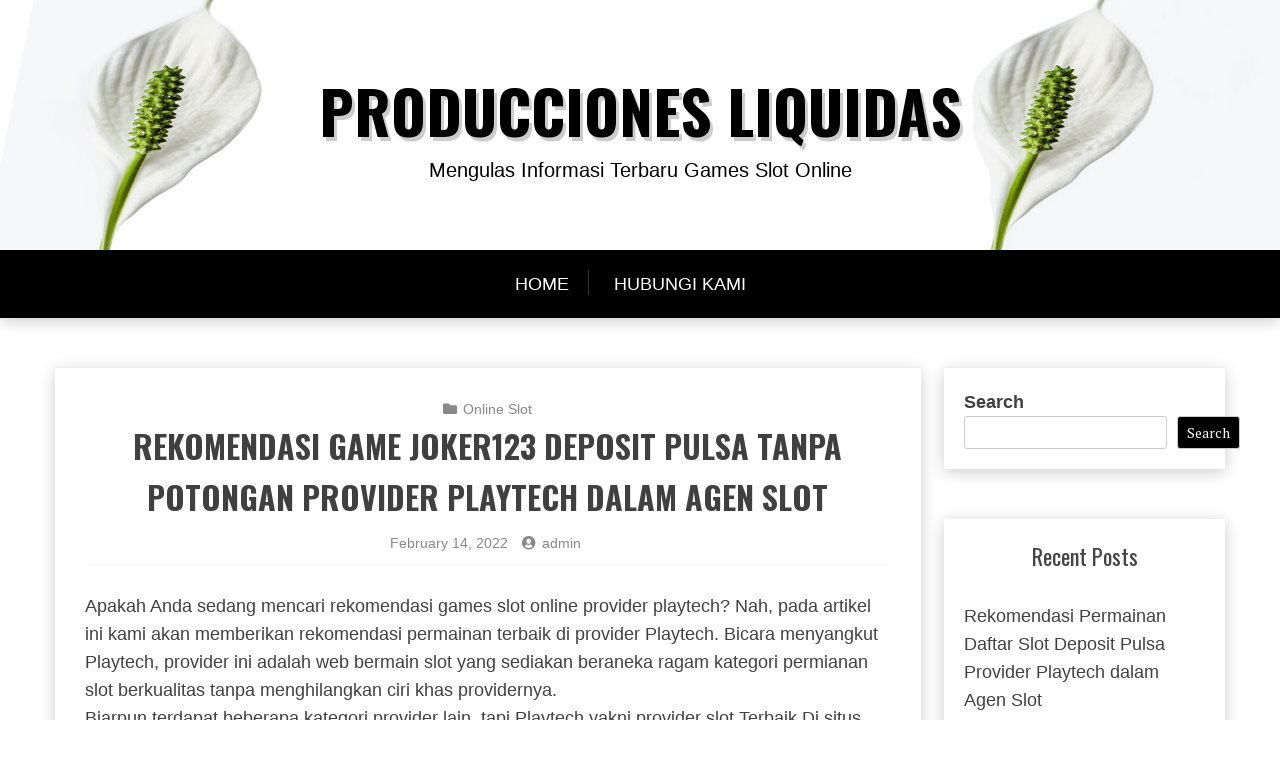

--- FILE ---
content_type: text/html; charset=UTF-8
request_url: https://produccionesliquidas.com/rekomendasi-game-joker123-deposit-pulsa-tanpa-potongan-provider-playtech-dalam-agen-slot/
body_size: 10234
content:
<!doctype html>
<html lang="en-US">
<head>
	<meta charset="UTF-8">
	<meta name="viewport" content="width=device-width, initial-scale=1">
	<link rel="profile" href="https://gmpg.org/xfn/11">

	<title>Rekomendasi Game Joker123 Deposit Pulsa Tanpa Potongan Provider Playtech dalam Agen Slot &#8211; Producciones Liquidas</title>
<meta name='robots' content='max-image-preview:large' />
<link rel='dns-prefetch' href='//fonts.googleapis.com' />
<link rel="alternate" type="application/rss+xml" title="Producciones Liquidas &raquo; Feed" href="https://produccionesliquidas.com/feed/" />
<link rel="alternate" type="application/rss+xml" title="Producciones Liquidas &raquo; Comments Feed" href="https://produccionesliquidas.com/comments/feed/" />
<link rel="alternate" title="oEmbed (JSON)" type="application/json+oembed" href="https://produccionesliquidas.com/wp-json/oembed/1.0/embed?url=https%3A%2F%2Fproduccionesliquidas.com%2Frekomendasi-game-joker123-deposit-pulsa-tanpa-potongan-provider-playtech-dalam-agen-slot%2F" />
<link rel="alternate" title="oEmbed (XML)" type="text/xml+oembed" href="https://produccionesliquidas.com/wp-json/oembed/1.0/embed?url=https%3A%2F%2Fproduccionesliquidas.com%2Frekomendasi-game-joker123-deposit-pulsa-tanpa-potongan-provider-playtech-dalam-agen-slot%2F&#038;format=xml" />
<style id='wp-img-auto-sizes-contain-inline-css' type='text/css'>
img:is([sizes=auto i],[sizes^="auto," i]){contain-intrinsic-size:3000px 1500px}
/*# sourceURL=wp-img-auto-sizes-contain-inline-css */
</style>
<style id='wp-emoji-styles-inline-css' type='text/css'>

	img.wp-smiley, img.emoji {
		display: inline !important;
		border: none !important;
		box-shadow: none !important;
		height: 1em !important;
		width: 1em !important;
		margin: 0 0.07em !important;
		vertical-align: -0.1em !important;
		background: none !important;
		padding: 0 !important;
	}
/*# sourceURL=wp-emoji-styles-inline-css */
</style>
<style id='wp-block-library-inline-css' type='text/css'>
:root{--wp-block-synced-color:#7a00df;--wp-block-synced-color--rgb:122,0,223;--wp-bound-block-color:var(--wp-block-synced-color);--wp-editor-canvas-background:#ddd;--wp-admin-theme-color:#007cba;--wp-admin-theme-color--rgb:0,124,186;--wp-admin-theme-color-darker-10:#006ba1;--wp-admin-theme-color-darker-10--rgb:0,107,160.5;--wp-admin-theme-color-darker-20:#005a87;--wp-admin-theme-color-darker-20--rgb:0,90,135;--wp-admin-border-width-focus:2px}@media (min-resolution:192dpi){:root{--wp-admin-border-width-focus:1.5px}}.wp-element-button{cursor:pointer}:root .has-very-light-gray-background-color{background-color:#eee}:root .has-very-dark-gray-background-color{background-color:#313131}:root .has-very-light-gray-color{color:#eee}:root .has-very-dark-gray-color{color:#313131}:root .has-vivid-green-cyan-to-vivid-cyan-blue-gradient-background{background:linear-gradient(135deg,#00d084,#0693e3)}:root .has-purple-crush-gradient-background{background:linear-gradient(135deg,#34e2e4,#4721fb 50%,#ab1dfe)}:root .has-hazy-dawn-gradient-background{background:linear-gradient(135deg,#faaca8,#dad0ec)}:root .has-subdued-olive-gradient-background{background:linear-gradient(135deg,#fafae1,#67a671)}:root .has-atomic-cream-gradient-background{background:linear-gradient(135deg,#fdd79a,#004a59)}:root .has-nightshade-gradient-background{background:linear-gradient(135deg,#330968,#31cdcf)}:root .has-midnight-gradient-background{background:linear-gradient(135deg,#020381,#2874fc)}:root{--wp--preset--font-size--normal:16px;--wp--preset--font-size--huge:42px}.has-regular-font-size{font-size:1em}.has-larger-font-size{font-size:2.625em}.has-normal-font-size{font-size:var(--wp--preset--font-size--normal)}.has-huge-font-size{font-size:var(--wp--preset--font-size--huge)}.has-text-align-center{text-align:center}.has-text-align-left{text-align:left}.has-text-align-right{text-align:right}.has-fit-text{white-space:nowrap!important}#end-resizable-editor-section{display:none}.aligncenter{clear:both}.items-justified-left{justify-content:flex-start}.items-justified-center{justify-content:center}.items-justified-right{justify-content:flex-end}.items-justified-space-between{justify-content:space-between}.screen-reader-text{border:0;clip-path:inset(50%);height:1px;margin:-1px;overflow:hidden;padding:0;position:absolute;width:1px;word-wrap:normal!important}.screen-reader-text:focus{background-color:#ddd;clip-path:none;color:#444;display:block;font-size:1em;height:auto;left:5px;line-height:normal;padding:15px 23px 14px;text-decoration:none;top:5px;width:auto;z-index:100000}html :where(.has-border-color){border-style:solid}html :where([style*=border-top-color]){border-top-style:solid}html :where([style*=border-right-color]){border-right-style:solid}html :where([style*=border-bottom-color]){border-bottom-style:solid}html :where([style*=border-left-color]){border-left-style:solid}html :where([style*=border-width]){border-style:solid}html :where([style*=border-top-width]){border-top-style:solid}html :where([style*=border-right-width]){border-right-style:solid}html :where([style*=border-bottom-width]){border-bottom-style:solid}html :where([style*=border-left-width]){border-left-style:solid}html :where(img[class*=wp-image-]){height:auto;max-width:100%}:where(figure){margin:0 0 1em}html :where(.is-position-sticky){--wp-admin--admin-bar--position-offset:var(--wp-admin--admin-bar--height,0px)}@media screen and (max-width:600px){html :where(.is-position-sticky){--wp-admin--admin-bar--position-offset:0px}}

/*# sourceURL=wp-block-library-inline-css */
</style><style id='wp-block-archives-inline-css' type='text/css'>
.wp-block-archives{box-sizing:border-box}.wp-block-archives-dropdown label{display:block}
/*# sourceURL=https://produccionesliquidas.com/wp-includes/blocks/archives/style.min.css */
</style>
<style id='wp-block-categories-inline-css' type='text/css'>
.wp-block-categories{box-sizing:border-box}.wp-block-categories.alignleft{margin-right:2em}.wp-block-categories.alignright{margin-left:2em}.wp-block-categories.wp-block-categories-dropdown.aligncenter{text-align:center}.wp-block-categories .wp-block-categories__label{display:block;width:100%}
/*# sourceURL=https://produccionesliquidas.com/wp-includes/blocks/categories/style.min.css */
</style>
<style id='wp-block-heading-inline-css' type='text/css'>
h1:where(.wp-block-heading).has-background,h2:where(.wp-block-heading).has-background,h3:where(.wp-block-heading).has-background,h4:where(.wp-block-heading).has-background,h5:where(.wp-block-heading).has-background,h6:where(.wp-block-heading).has-background{padding:1.25em 2.375em}h1.has-text-align-left[style*=writing-mode]:where([style*=vertical-lr]),h1.has-text-align-right[style*=writing-mode]:where([style*=vertical-rl]),h2.has-text-align-left[style*=writing-mode]:where([style*=vertical-lr]),h2.has-text-align-right[style*=writing-mode]:where([style*=vertical-rl]),h3.has-text-align-left[style*=writing-mode]:where([style*=vertical-lr]),h3.has-text-align-right[style*=writing-mode]:where([style*=vertical-rl]),h4.has-text-align-left[style*=writing-mode]:where([style*=vertical-lr]),h4.has-text-align-right[style*=writing-mode]:where([style*=vertical-rl]),h5.has-text-align-left[style*=writing-mode]:where([style*=vertical-lr]),h5.has-text-align-right[style*=writing-mode]:where([style*=vertical-rl]),h6.has-text-align-left[style*=writing-mode]:where([style*=vertical-lr]),h6.has-text-align-right[style*=writing-mode]:where([style*=vertical-rl]){rotate:180deg}
/*# sourceURL=https://produccionesliquidas.com/wp-includes/blocks/heading/style.min.css */
</style>
<style id='wp-block-latest-posts-inline-css' type='text/css'>
.wp-block-latest-posts{box-sizing:border-box}.wp-block-latest-posts.alignleft{margin-right:2em}.wp-block-latest-posts.alignright{margin-left:2em}.wp-block-latest-posts.wp-block-latest-posts__list{list-style:none}.wp-block-latest-posts.wp-block-latest-posts__list li{clear:both;overflow-wrap:break-word}.wp-block-latest-posts.is-grid{display:flex;flex-wrap:wrap}.wp-block-latest-posts.is-grid li{margin:0 1.25em 1.25em 0;width:100%}@media (min-width:600px){.wp-block-latest-posts.columns-2 li{width:calc(50% - .625em)}.wp-block-latest-posts.columns-2 li:nth-child(2n){margin-right:0}.wp-block-latest-posts.columns-3 li{width:calc(33.33333% - .83333em)}.wp-block-latest-posts.columns-3 li:nth-child(3n){margin-right:0}.wp-block-latest-posts.columns-4 li{width:calc(25% - .9375em)}.wp-block-latest-posts.columns-4 li:nth-child(4n){margin-right:0}.wp-block-latest-posts.columns-5 li{width:calc(20% - 1em)}.wp-block-latest-posts.columns-5 li:nth-child(5n){margin-right:0}.wp-block-latest-posts.columns-6 li{width:calc(16.66667% - 1.04167em)}.wp-block-latest-posts.columns-6 li:nth-child(6n){margin-right:0}}:root :where(.wp-block-latest-posts.is-grid){padding:0}:root :where(.wp-block-latest-posts.wp-block-latest-posts__list){padding-left:0}.wp-block-latest-posts__post-author,.wp-block-latest-posts__post-date{display:block;font-size:.8125em}.wp-block-latest-posts__post-excerpt,.wp-block-latest-posts__post-full-content{margin-bottom:1em;margin-top:.5em}.wp-block-latest-posts__featured-image a{display:inline-block}.wp-block-latest-posts__featured-image img{height:auto;max-width:100%;width:auto}.wp-block-latest-posts__featured-image.alignleft{float:left;margin-right:1em}.wp-block-latest-posts__featured-image.alignright{float:right;margin-left:1em}.wp-block-latest-posts__featured-image.aligncenter{margin-bottom:1em;text-align:center}
/*# sourceURL=https://produccionesliquidas.com/wp-includes/blocks/latest-posts/style.min.css */
</style>
<style id='wp-block-search-inline-css' type='text/css'>
.wp-block-search__button{margin-left:10px;word-break:normal}.wp-block-search__button.has-icon{line-height:0}.wp-block-search__button svg{height:1.25em;min-height:24px;min-width:24px;width:1.25em;fill:currentColor;vertical-align:text-bottom}:where(.wp-block-search__button){border:1px solid #ccc;padding:6px 10px}.wp-block-search__inside-wrapper{display:flex;flex:auto;flex-wrap:nowrap;max-width:100%}.wp-block-search__label{width:100%}.wp-block-search.wp-block-search__button-only .wp-block-search__button{box-sizing:border-box;display:flex;flex-shrink:0;justify-content:center;margin-left:0;max-width:100%}.wp-block-search.wp-block-search__button-only .wp-block-search__inside-wrapper{min-width:0!important;transition-property:width}.wp-block-search.wp-block-search__button-only .wp-block-search__input{flex-basis:100%;transition-duration:.3s}.wp-block-search.wp-block-search__button-only.wp-block-search__searchfield-hidden,.wp-block-search.wp-block-search__button-only.wp-block-search__searchfield-hidden .wp-block-search__inside-wrapper{overflow:hidden}.wp-block-search.wp-block-search__button-only.wp-block-search__searchfield-hidden .wp-block-search__input{border-left-width:0!important;border-right-width:0!important;flex-basis:0;flex-grow:0;margin:0;min-width:0!important;padding-left:0!important;padding-right:0!important;width:0!important}:where(.wp-block-search__input){appearance:none;border:1px solid #949494;flex-grow:1;font-family:inherit;font-size:inherit;font-style:inherit;font-weight:inherit;letter-spacing:inherit;line-height:inherit;margin-left:0;margin-right:0;min-width:3rem;padding:8px;text-decoration:unset!important;text-transform:inherit}:where(.wp-block-search__button-inside .wp-block-search__inside-wrapper){background-color:#fff;border:1px solid #949494;box-sizing:border-box;padding:4px}:where(.wp-block-search__button-inside .wp-block-search__inside-wrapper) .wp-block-search__input{border:none;border-radius:0;padding:0 4px}:where(.wp-block-search__button-inside .wp-block-search__inside-wrapper) .wp-block-search__input:focus{outline:none}:where(.wp-block-search__button-inside .wp-block-search__inside-wrapper) :where(.wp-block-search__button){padding:4px 8px}.wp-block-search.aligncenter .wp-block-search__inside-wrapper{margin:auto}.wp-block[data-align=right] .wp-block-search.wp-block-search__button-only .wp-block-search__inside-wrapper{float:right}
/*# sourceURL=https://produccionesliquidas.com/wp-includes/blocks/search/style.min.css */
</style>
<style id='wp-block-search-theme-inline-css' type='text/css'>
.wp-block-search .wp-block-search__label{font-weight:700}.wp-block-search__button{border:1px solid #ccc;padding:.375em .625em}
/*# sourceURL=https://produccionesliquidas.com/wp-includes/blocks/search/theme.min.css */
</style>
<style id='wp-block-group-inline-css' type='text/css'>
.wp-block-group{box-sizing:border-box}:where(.wp-block-group.wp-block-group-is-layout-constrained){position:relative}
/*# sourceURL=https://produccionesliquidas.com/wp-includes/blocks/group/style.min.css */
</style>
<style id='wp-block-group-theme-inline-css' type='text/css'>
:where(.wp-block-group.has-background){padding:1.25em 2.375em}
/*# sourceURL=https://produccionesliquidas.com/wp-includes/blocks/group/theme.min.css */
</style>
<style id='global-styles-inline-css' type='text/css'>
:root{--wp--preset--aspect-ratio--square: 1;--wp--preset--aspect-ratio--4-3: 4/3;--wp--preset--aspect-ratio--3-4: 3/4;--wp--preset--aspect-ratio--3-2: 3/2;--wp--preset--aspect-ratio--2-3: 2/3;--wp--preset--aspect-ratio--16-9: 16/9;--wp--preset--aspect-ratio--9-16: 9/16;--wp--preset--color--black: #000000;--wp--preset--color--cyan-bluish-gray: #abb8c3;--wp--preset--color--white: #ffffff;--wp--preset--color--pale-pink: #f78da7;--wp--preset--color--vivid-red: #cf2e2e;--wp--preset--color--luminous-vivid-orange: #ff6900;--wp--preset--color--luminous-vivid-amber: #fcb900;--wp--preset--color--light-green-cyan: #7bdcb5;--wp--preset--color--vivid-green-cyan: #00d084;--wp--preset--color--pale-cyan-blue: #8ed1fc;--wp--preset--color--vivid-cyan-blue: #0693e3;--wp--preset--color--vivid-purple: #9b51e0;--wp--preset--gradient--vivid-cyan-blue-to-vivid-purple: linear-gradient(135deg,rgb(6,147,227) 0%,rgb(155,81,224) 100%);--wp--preset--gradient--light-green-cyan-to-vivid-green-cyan: linear-gradient(135deg,rgb(122,220,180) 0%,rgb(0,208,130) 100%);--wp--preset--gradient--luminous-vivid-amber-to-luminous-vivid-orange: linear-gradient(135deg,rgb(252,185,0) 0%,rgb(255,105,0) 100%);--wp--preset--gradient--luminous-vivid-orange-to-vivid-red: linear-gradient(135deg,rgb(255,105,0) 0%,rgb(207,46,46) 100%);--wp--preset--gradient--very-light-gray-to-cyan-bluish-gray: linear-gradient(135deg,rgb(238,238,238) 0%,rgb(169,184,195) 100%);--wp--preset--gradient--cool-to-warm-spectrum: linear-gradient(135deg,rgb(74,234,220) 0%,rgb(151,120,209) 20%,rgb(207,42,186) 40%,rgb(238,44,130) 60%,rgb(251,105,98) 80%,rgb(254,248,76) 100%);--wp--preset--gradient--blush-light-purple: linear-gradient(135deg,rgb(255,206,236) 0%,rgb(152,150,240) 100%);--wp--preset--gradient--blush-bordeaux: linear-gradient(135deg,rgb(254,205,165) 0%,rgb(254,45,45) 50%,rgb(107,0,62) 100%);--wp--preset--gradient--luminous-dusk: linear-gradient(135deg,rgb(255,203,112) 0%,rgb(199,81,192) 50%,rgb(65,88,208) 100%);--wp--preset--gradient--pale-ocean: linear-gradient(135deg,rgb(255,245,203) 0%,rgb(182,227,212) 50%,rgb(51,167,181) 100%);--wp--preset--gradient--electric-grass: linear-gradient(135deg,rgb(202,248,128) 0%,rgb(113,206,126) 100%);--wp--preset--gradient--midnight: linear-gradient(135deg,rgb(2,3,129) 0%,rgb(40,116,252) 100%);--wp--preset--font-size--small: 13px;--wp--preset--font-size--medium: 20px;--wp--preset--font-size--large: 36px;--wp--preset--font-size--x-large: 42px;--wp--preset--spacing--20: 0.44rem;--wp--preset--spacing--30: 0.67rem;--wp--preset--spacing--40: 1rem;--wp--preset--spacing--50: 1.5rem;--wp--preset--spacing--60: 2.25rem;--wp--preset--spacing--70: 3.38rem;--wp--preset--spacing--80: 5.06rem;--wp--preset--shadow--natural: 6px 6px 9px rgba(0, 0, 0, 0.2);--wp--preset--shadow--deep: 12px 12px 50px rgba(0, 0, 0, 0.4);--wp--preset--shadow--sharp: 6px 6px 0px rgba(0, 0, 0, 0.2);--wp--preset--shadow--outlined: 6px 6px 0px -3px rgb(255, 255, 255), 6px 6px rgb(0, 0, 0);--wp--preset--shadow--crisp: 6px 6px 0px rgb(0, 0, 0);}:where(.is-layout-flex){gap: 0.5em;}:where(.is-layout-grid){gap: 0.5em;}body .is-layout-flex{display: flex;}.is-layout-flex{flex-wrap: wrap;align-items: center;}.is-layout-flex > :is(*, div){margin: 0;}body .is-layout-grid{display: grid;}.is-layout-grid > :is(*, div){margin: 0;}:where(.wp-block-columns.is-layout-flex){gap: 2em;}:where(.wp-block-columns.is-layout-grid){gap: 2em;}:where(.wp-block-post-template.is-layout-flex){gap: 1.25em;}:where(.wp-block-post-template.is-layout-grid){gap: 1.25em;}.has-black-color{color: var(--wp--preset--color--black) !important;}.has-cyan-bluish-gray-color{color: var(--wp--preset--color--cyan-bluish-gray) !important;}.has-white-color{color: var(--wp--preset--color--white) !important;}.has-pale-pink-color{color: var(--wp--preset--color--pale-pink) !important;}.has-vivid-red-color{color: var(--wp--preset--color--vivid-red) !important;}.has-luminous-vivid-orange-color{color: var(--wp--preset--color--luminous-vivid-orange) !important;}.has-luminous-vivid-amber-color{color: var(--wp--preset--color--luminous-vivid-amber) !important;}.has-light-green-cyan-color{color: var(--wp--preset--color--light-green-cyan) !important;}.has-vivid-green-cyan-color{color: var(--wp--preset--color--vivid-green-cyan) !important;}.has-pale-cyan-blue-color{color: var(--wp--preset--color--pale-cyan-blue) !important;}.has-vivid-cyan-blue-color{color: var(--wp--preset--color--vivid-cyan-blue) !important;}.has-vivid-purple-color{color: var(--wp--preset--color--vivid-purple) !important;}.has-black-background-color{background-color: var(--wp--preset--color--black) !important;}.has-cyan-bluish-gray-background-color{background-color: var(--wp--preset--color--cyan-bluish-gray) !important;}.has-white-background-color{background-color: var(--wp--preset--color--white) !important;}.has-pale-pink-background-color{background-color: var(--wp--preset--color--pale-pink) !important;}.has-vivid-red-background-color{background-color: var(--wp--preset--color--vivid-red) !important;}.has-luminous-vivid-orange-background-color{background-color: var(--wp--preset--color--luminous-vivid-orange) !important;}.has-luminous-vivid-amber-background-color{background-color: var(--wp--preset--color--luminous-vivid-amber) !important;}.has-light-green-cyan-background-color{background-color: var(--wp--preset--color--light-green-cyan) !important;}.has-vivid-green-cyan-background-color{background-color: var(--wp--preset--color--vivid-green-cyan) !important;}.has-pale-cyan-blue-background-color{background-color: var(--wp--preset--color--pale-cyan-blue) !important;}.has-vivid-cyan-blue-background-color{background-color: var(--wp--preset--color--vivid-cyan-blue) !important;}.has-vivid-purple-background-color{background-color: var(--wp--preset--color--vivid-purple) !important;}.has-black-border-color{border-color: var(--wp--preset--color--black) !important;}.has-cyan-bluish-gray-border-color{border-color: var(--wp--preset--color--cyan-bluish-gray) !important;}.has-white-border-color{border-color: var(--wp--preset--color--white) !important;}.has-pale-pink-border-color{border-color: var(--wp--preset--color--pale-pink) !important;}.has-vivid-red-border-color{border-color: var(--wp--preset--color--vivid-red) !important;}.has-luminous-vivid-orange-border-color{border-color: var(--wp--preset--color--luminous-vivid-orange) !important;}.has-luminous-vivid-amber-border-color{border-color: var(--wp--preset--color--luminous-vivid-amber) !important;}.has-light-green-cyan-border-color{border-color: var(--wp--preset--color--light-green-cyan) !important;}.has-vivid-green-cyan-border-color{border-color: var(--wp--preset--color--vivid-green-cyan) !important;}.has-pale-cyan-blue-border-color{border-color: var(--wp--preset--color--pale-cyan-blue) !important;}.has-vivid-cyan-blue-border-color{border-color: var(--wp--preset--color--vivid-cyan-blue) !important;}.has-vivid-purple-border-color{border-color: var(--wp--preset--color--vivid-purple) !important;}.has-vivid-cyan-blue-to-vivid-purple-gradient-background{background: var(--wp--preset--gradient--vivid-cyan-blue-to-vivid-purple) !important;}.has-light-green-cyan-to-vivid-green-cyan-gradient-background{background: var(--wp--preset--gradient--light-green-cyan-to-vivid-green-cyan) !important;}.has-luminous-vivid-amber-to-luminous-vivid-orange-gradient-background{background: var(--wp--preset--gradient--luminous-vivid-amber-to-luminous-vivid-orange) !important;}.has-luminous-vivid-orange-to-vivid-red-gradient-background{background: var(--wp--preset--gradient--luminous-vivid-orange-to-vivid-red) !important;}.has-very-light-gray-to-cyan-bluish-gray-gradient-background{background: var(--wp--preset--gradient--very-light-gray-to-cyan-bluish-gray) !important;}.has-cool-to-warm-spectrum-gradient-background{background: var(--wp--preset--gradient--cool-to-warm-spectrum) !important;}.has-blush-light-purple-gradient-background{background: var(--wp--preset--gradient--blush-light-purple) !important;}.has-blush-bordeaux-gradient-background{background: var(--wp--preset--gradient--blush-bordeaux) !important;}.has-luminous-dusk-gradient-background{background: var(--wp--preset--gradient--luminous-dusk) !important;}.has-pale-ocean-gradient-background{background: var(--wp--preset--gradient--pale-ocean) !important;}.has-electric-grass-gradient-background{background: var(--wp--preset--gradient--electric-grass) !important;}.has-midnight-gradient-background{background: var(--wp--preset--gradient--midnight) !important;}.has-small-font-size{font-size: var(--wp--preset--font-size--small) !important;}.has-medium-font-size{font-size: var(--wp--preset--font-size--medium) !important;}.has-large-font-size{font-size: var(--wp--preset--font-size--large) !important;}.has-x-large-font-size{font-size: var(--wp--preset--font-size--x-large) !important;}
/*# sourceURL=global-styles-inline-css */
</style>

<style id='classic-theme-styles-inline-css' type='text/css'>
/*! This file is auto-generated */
.wp-block-button__link{color:#fff;background-color:#32373c;border-radius:9999px;box-shadow:none;text-decoration:none;padding:calc(.667em + 2px) calc(1.333em + 2px);font-size:1.125em}.wp-block-file__button{background:#32373c;color:#fff;text-decoration:none}
/*# sourceURL=/wp-includes/css/classic-themes.min.css */
</style>
<link rel='stylesheet' id='xblog-gb-block-css' href='https://produccionesliquidas.com/wp-content/themes/x-blog/assets/css/admin-block.css?ver=1.0' type='text/css' media='all' />
<link rel='stylesheet' id='xblog-admin-google-font-css' href='https://fonts.googleapis.com/css?family=PT+Serif%3A400%2C400i%2C700%2C700i%7CCrete+Round%3A400%2C400i&#038;subset=latin%2Clatin-ext' type='text/css' media='all' />
<link rel='stylesheet' id='contact-form-7-css' href='https://produccionesliquidas.com/wp-content/plugins/contact-form-7/includes/css/styles.css?ver=5.6.3' type='text/css' media='all' />
<link rel='stylesheet' id='xbloglite-google-font-css' href='https://fonts.googleapis.com/css?family=ource%2BSans%2BPro%3A400%2C600%7COswald%3A400%2C600%2C700&#038;subset=latin%2Clatin-ext' type='text/css' media='all' />
<link rel='stylesheet' id='slicknav-css' href='https://produccionesliquidas.com/wp-content/themes/x-blog/assets/css/slicknav.css?ver=1' type='text/css' media='all' />
<link rel='stylesheet' id='xblog-google-font-css' href='https://fonts.googleapis.com/css?family=PT+Serif%3A400%2C400i%2C700%2C700i%7CCrete+Round%3A400%2C400i&#038;subset=latin%2Clatin-ext' type='text/css' media='all' />
<link rel='stylesheet' id='xblog-style-css' href='https://produccionesliquidas.com/wp-content/themes/x-blog-lite/style.css?ver=6.9' type='text/css' media='all' />
<link rel='stylesheet' id='x-bloglite-parent-style-css' href='https://produccionesliquidas.com/wp-content/themes/x-blog/style.css?ver=6.9' type='text/css' media='all' />
<link rel='stylesheet' id='x-bloglite-main-css' href='https://produccionesliquidas.com/wp-content/themes/x-blog-lite/assets/css/main.css?ver=1.0.8' type='text/css' media='all' />
<link rel='stylesheet' id='font-awesome-five-all-css' href='https://produccionesliquidas.com/wp-content/themes/x-blog/assets/css/all.css?ver=5.13.0' type='text/css' media='all' />
<link rel='stylesheet' id='block-style-css' href='https://produccionesliquidas.com/wp-content/themes/x-blog/assets/css/block.css?ver=1.0.8' type='text/css' media='all' />
<link rel='stylesheet' id='xblog-responsive-css' href='https://produccionesliquidas.com/wp-content/themes/x-blog/assets/css/responsive.css?ver=1.0.8' type='text/css' media='all' />
<link rel='stylesheet' id='x-blog-custom-style-css' href='https://produccionesliquidas.com/wp-content/themes/x-blog/assets/css/custom_script.css?ver=6.9' type='text/css' media='all' />
<style id='x-blog-custom-style-inline-css' type='text/css'>
.site-title a,
			.site-description {
				color: #000000 ;
			}
/*# sourceURL=x-blog-custom-style-inline-css */
</style>
<script type="text/javascript" src="https://produccionesliquidas.com/wp-includes/js/jquery/jquery.min.js?ver=3.7.1" id="jquery-core-js"></script>
<script type="text/javascript" src="https://produccionesliquidas.com/wp-includes/js/jquery/jquery-migrate.min.js?ver=3.4.1" id="jquery-migrate-js"></script>
<script type="text/javascript" src="https://produccionesliquidas.com/wp-content/themes/x-blog/assets/js/modernizr.js?ver=6.9" id="modernizr-js"></script>
<link rel="https://api.w.org/" href="https://produccionesliquidas.com/wp-json/" /><link rel="alternate" title="JSON" type="application/json" href="https://produccionesliquidas.com/wp-json/wp/v2/posts/3774" /><link rel="EditURI" type="application/rsd+xml" title="RSD" href="https://produccionesliquidas.com/xmlrpc.php?rsd" />
<meta name="generator" content="WordPress 6.9" />
<link rel="canonical" href="https://produccionesliquidas.com/rekomendasi-game-joker123-deposit-pulsa-tanpa-potongan-provider-playtech-dalam-agen-slot/" />
<link rel='shortlink' href='https://produccionesliquidas.com/?p=3774' />
</head>

<body class="wp-singular post-template-default single single-post postid-3774 single-format-standard wp-theme-x-blog wp-child-theme-x-blog-lite  title-center">
<div id="page" class="site x-blog">
	<a class="skip-link screen-reader-text" href="#content">Skip to content</a>

	<header id="masthead" class="site-header baby-head-img">
	                <div class="header-img"> 
        <img src="https://produccionesliquidas.com/wp-content/themes/x-blog/assets/img/header.jpg" alt="Header image">
        </div>
        		<div class="baby-container site-branding ">
            				<h1 class="site-title"><a href="https://produccionesliquidas.com/" rel="home">Producciones Liquidas</a></h1>
							<p class="site-description">Mengulas Informasi Terbaru Games Slot Online</p>
					</div><!-- .site-branding -->
		<div class="menu-bar">
			<nav id="site-navigation" class="main-navigation">
				<div class="menu-menu-1-container"><ul id="baby-menu" class="baby-container"><li id="menu-item-3884" class="menu-item menu-item-type-custom menu-item-object-custom menu-item-home menu-item-3884"><a href="https://produccionesliquidas.com/">Home</a></li>
<li id="menu-item-3885" class="menu-item menu-item-type-post_type menu-item-object-page menu-item-3885"><a href="https://produccionesliquidas.com/hubungi-kami/">Hubungi Kami</a></li>
</ul></div>				
				
			</nav><!-- #site-navigation -->	
					</div>

		
	</header><!-- #masthead -->

	
	<div id="content" class="baby-container site-content ">

	<div id="primary" class="content-area">
		<main id="main" class="site-main">

		
<article id="post-3774" class="post-3774 post type-post status-publish format-standard hentry category-online-slot tag-slot-online-deposit-pulsa-tanpa-potongan">
	<header class="entry-header">
				<div class="top-cat post-meta">
			<i class="fa fa-folder"></i>
			<a href="https://produccionesliquidas.com/category/online-slot/" rel="category tag">Online Slot</a>		</div>
				<h2 class="entry-title">Rekomendasi Game Joker123 Deposit Pulsa Tanpa Potongan Provider Playtech dalam Agen Slot</h2>		<div class="entry-meta post-meta">
			<span class="posted-on"><i class="fa fa-clock-o"></i> <a href="https://produccionesliquidas.com/rekomendasi-game-joker123-deposit-pulsa-tanpa-potongan-provider-playtech-dalam-agen-slot/" rel="bookmark"><time class="entry-date published" datetime="2022-02-14T13:55:20+00:00">February 14, 2022</time><time class="updated" datetime="2024-06-25T11:28:46+00:00">June 25, 2024</time></a></span><span class="byline"> <i class="fa fa-user-circle"></i> <span class="author vcard"><a class="url fn n" href="https://produccionesliquidas.com/author/admin/">admin</a></span></span>		</div><!-- .entry-meta -->
			</header><!-- .entry-header -->
    
	<div class="entry-content">
		<p>Apakah Anda sedang mencari rekomendasi games slot online provider playtech? Nah, pada artikel ini kami akan memberikan rekomendasi permainan terbaik di provider Playtech. Bicara menyangkut Playtech, provider ini adalah web bermain slot yang sediakan beraneka ragam kategori permianan slot berkualitas tanpa menghilangkan ciri khas providernya.<br />
Biarpun terdapat beberapa kategori provider lain, tapi Playtech yakni provider slot Terbaik Di situs <a href="https://rans88ap.com/">Rans88</a> sediakan beberapa games slot yang mudah Anda Temukan Nah, utk menolong Anda memainkan game slot ini, pada kesempatan kali ini kami akan memberikan rekomendasi games slot online provider Playtech di agen Slot.</p>
<h2>Apa Saja Rekomendasi Game Agen Slot Deposit Pulsa Tanpa Potongan Provider Playtech dalam Agen Slot</h2>
<p>Playtech ialah salah satu provider slot yang menyediakan beraneka tipe permainan Berkualitas Walaupun terdapat banyak jenis provider lain, namun Playtech masih jadi salah satu provider paling Bagus Nah, untuk menunjang Anda memainkan games lsot dalam provider ini, berikut ini kami akan memberikan rekomendasi permainan slot online apa saja yang ada para provider Playtech yang dapat Anda mainkan:</p>
<p>• Slots Marvel<br />
Marvel slots adalah permianan slot yang mungkin namanya sudah tidak asing lagi di telinga kami iya kan? Bahkan, beberapa karakter nya juga begitu terkenal di dunia. Tidak hanya kepopuleran di film atau komik saja, tapi dalam dunia kasino pun, terlebih slot, marvel juga memberikan penawaran keuntungan yang banyak utk Anda.<br />
Perlu Anda ketahui, seluruh tipe permainan slot marvel buatan Playtech menawarkan bonus dan juga jackpot yang banyak sekali. Itulah salah satu alasan kenapa slot tipe ini banyak diminati oleh para pemain. Nyaris semua premainan slot bertemakan marvel memberikan pengalaman main dengan kualiatas yang sangat Keren tampilannya juga menarik, dan yang tidak kalah penting yakni untungnya juga banyak. Bagi Anda penggemar marvel, wajib memainkan kategori slot satu ini.</p>
<p>• Slots A Night Out<br />
Mesin slot ke-2 yang ada di provider Playtech terbaik yakni a night out. Tipe permainan slot online ini membuat kesempatan bagi pemain meraih hadiah kemenangan yang banyak. Sedangkan utk persentasi kemenangannya sendiri terbilang besar yakni nyaris mendekat 98%.<br />
Nilai RTP yang begitu tinggi bukan? Jumlah sebanyak itu mungkin terbilang sangat tinggi. Sedangkan Umumnya payoutnya juga kemungkinan tidak akan rugi. Sebailknya, mungkin Anda akan mendapatkan keuntungan yang banyak.</p>
<p>• Slots X-Men<br />
Kategori slot pada provider Playtech kemudian ialah slot X-men. Bagi Anda peminat karakter X-men tentunya akan merasa Senang karena permianan ini sudah mampu Anda temui di web slot Playtech kegemaran Anda. Apalagi bagi Anda yang baru pertama kali Main pasti akan langsung bahagia dengan type permainan slot satu ini.<br />
Games slot X-men sendiri merupakan salah satu dari sekian banyak games slot lain yang mahir pemain mainkan. Tidak hanya dengan cara visualnya saja yang Bagus tapi payoutnya juga Biasanya mencapai hinggal 97% lebih. Slot X-men yakni satu dari sekian banyak games dengan nilai RTP yang paling tinggi dari nilai slot yang Sedia Bila Anda sudah memainkan permainan satu ini, Anda mahir main dengan Suka dan dapat mengambil uang kemenangan yang banyak.</p>
<p>• Slots Lotto Madness<br />
Tipe slots kemudian yang sedia di provider Playtech merupakan lotto madness. Tipe slot ini juga memiliki tampilan yang Keren Sama seperti ke tiga jenis slot di atas, lotto madness juga tidak kalah terkenal.<br />
Dalam games ini Anda mahir mendapati keuntungan yang banyak sekali, apalagi kalau Anda main-main pada masa yang panjang. Selan itu, lotto madness juga sediakan bonus rewrite yang cukup banyak.<br />
Demikianlah ulasan kali ini menyangkut rekomendasi permainan slot online provider Playtech agen Slot. Dengan mengetahui game slot yang bervariasi inilah, maka Anda dijamin tidak akan bosan bermain di situs ini.</p>
	</div><!-- .entry-content -->


</article><!-- #post-3774 -->

	<nav class="navigation post-navigation" aria-label="Posts">
		<h2 class="screen-reader-text">Post navigation</h2>
		<div class="nav-links"><div class="nav-previous"><a href="https://produccionesliquidas.com/rekomendasi-game-joker123-slot-provider-playtech-dalam-agen-slot/" rel="prev">Rekomendasi Game Joker123 Slot Provider Playtech dalam Agen Slot</a></div><div class="nav-next"><a href="https://produccionesliquidas.com/rekomendasi-game-qq-slot-deposit-pulsa-provider-playtech-dalam-agen-slot/" rel="next">Rekomendasi Game Qq Slot Deposit Pulsa Provider Playtech dalam Agen Slot</a></div></div>
	</nav>
		</main><!-- #main -->
	</div><!-- #primary -->


<aside id="secondary" class="widget-area">
	<section id="block-2" class="widget widget_block widget_search"><form role="search" method="get" action="https://produccionesliquidas.com/" class="wp-block-search__button-outside wp-block-search__text-button wp-block-search"    ><label class="wp-block-search__label" for="wp-block-search__input-1" >Search</label><div class="wp-block-search__inside-wrapper" ><input class="wp-block-search__input" id="wp-block-search__input-1" placeholder="" value="" type="search" name="s" required /><button aria-label="Search" class="wp-block-search__button wp-element-button" type="submit" >Search</button></div></form></section><section id="block-3" class="widget widget_block"><div class="wp-block-group"><div class="wp-block-group__inner-container is-layout-flow wp-block-group-is-layout-flow"><h2 class="wp-block-heading">Recent Posts</h2><ul class="wp-block-latest-posts__list wp-block-latest-posts"><li><a class="wp-block-latest-posts__post-title" href="https://produccionesliquidas.com/rekomendasi-permainan-daftar-slot-deposit-pulsa-provider-playtech-dalam-agen-slot/">Rekomendasi Permainan Daftar Slot Deposit Pulsa Provider Playtech dalam Agen Slot</a></li>
<li><a class="wp-block-latest-posts__post-title" href="https://produccionesliquidas.com/rekomendasi-permainan-slot-deposit-via-pulsa-tanpa-potongan-provider-playtech-dalam-agen-slot/">Rekomendasi Permainan Slot Deposit Via Pulsa Tanpa Potongan Provider Playtech dalam Agen Slot</a></li>
<li><a class="wp-block-latest-posts__post-title" href="https://produccionesliquidas.com/rekomendasi-games-deposit-pulsa-slot-provider-playtech-dalam-agen-slot/">Rekomendasi Games Deposit Pulsa Slot Provider Playtech dalam Agen Slot</a></li>
<li><a class="wp-block-latest-posts__post-title" href="https://produccionesliquidas.com/rekomendasi-game-slot-deposit-pulsa-5000-tanpa-potongan-provider-playtech-dalam-agen-slot/">Rekomendasi Game Slot Deposit Pulsa 5000 Tanpa Potongan Provider Playtech dalam Agen Slot</a></li>
<li><a class="wp-block-latest-posts__post-title" href="https://produccionesliquidas.com/rekomendasi-game-bandar-judi-4d-provider-playtech-dalam-agen-slot/">Rekomendasi Game Bandar Judi 4d Provider Playtech dalam Agen Slot</a></li>
</ul></div></div></section><section id="block-5" class="widget widget_block"><div class="wp-block-group"><div class="wp-block-group__inner-container is-layout-flow wp-block-group-is-layout-flow"><h2 class="wp-block-heading">Archives</h2><ul class="wp-block-archives-list wp-block-archives">	<li><a href='https://produccionesliquidas.com/2022/07/'>July 2022</a></li>
	<li><a href='https://produccionesliquidas.com/2022/06/'>June 2022</a></li>
	<li><a href='https://produccionesliquidas.com/2022/05/'>May 2022</a></li>
	<li><a href='https://produccionesliquidas.com/2022/04/'>April 2022</a></li>
	<li><a href='https://produccionesliquidas.com/2022/03/'>March 2022</a></li>
	<li><a href='https://produccionesliquidas.com/2022/02/'>February 2022</a></li>
	<li><a href='https://produccionesliquidas.com/2022/01/'>January 2022</a></li>
	<li><a href='https://produccionesliquidas.com/2021/12/'>December 2021</a></li>
	<li><a href='https://produccionesliquidas.com/2021/11/'>November 2021</a></li>
	<li><a href='https://produccionesliquidas.com/2021/10/'>October 2021</a></li>
	<li><a href='https://produccionesliquidas.com/2021/09/'>September 2021</a></li>
	<li><a href='https://produccionesliquidas.com/2021/08/'>August 2021</a></li>
	<li><a href='https://produccionesliquidas.com/2021/07/'>July 2021</a></li>
	<li><a href='https://produccionesliquidas.com/2021/06/'>June 2021</a></li>
	<li><a href='https://produccionesliquidas.com/2021/05/'>May 2021</a></li>
	<li><a href='https://produccionesliquidas.com/2021/02/'>February 2021</a></li>
	<li><a href='https://produccionesliquidas.com/2021/01/'>January 2021</a></li>
	<li><a href='https://produccionesliquidas.com/2020/12/'>December 2020</a></li>
	<li><a href='https://produccionesliquidas.com/2020/11/'>November 2020</a></li>
	<li><a href='https://produccionesliquidas.com/2020/10/'>October 2020</a></li>
	<li><a href='https://produccionesliquidas.com/2020/09/'>September 2020</a></li>
	<li><a href='https://produccionesliquidas.com/2020/08/'>August 2020</a></li>
	<li><a href='https://produccionesliquidas.com/2020/07/'>July 2020</a></li>
	<li><a href='https://produccionesliquidas.com/2020/06/'>June 2020</a></li>
	<li><a href='https://produccionesliquidas.com/2020/05/'>May 2020</a></li>
	<li><a href='https://produccionesliquidas.com/2020/04/'>April 2020</a></li>
	<li><a href='https://produccionesliquidas.com/2020/03/'>March 2020</a></li>
	<li><a href='https://produccionesliquidas.com/2020/02/'>February 2020</a></li>
	<li><a href='https://produccionesliquidas.com/2020/01/'>January 2020</a></li>
</ul></div></div></section><section id="block-6" class="widget widget_block"><div class="wp-block-group"><div class="wp-block-group__inner-container is-layout-flow wp-block-group-is-layout-flow"><h2 class="wp-block-heading">Categories</h2><ul class="wp-block-categories-list wp-block-categories">	<li class="cat-item cat-item-1"><a href="https://produccionesliquidas.com/category/online-slot/">Online Slot</a>
</li>
</ul></div></div></section></aside><!-- #secondary -->

	</div><!-- #content -->
        <div class="footer-widget-area"> 
        <div class="baby-container widget-footer"> 
                    </div>
    </div>
    	<footer id="colophon" class="site-footer footer-display">
		<div class="baby-container site-info">
					<p class="footer-copyright">&copy;
				
			</p><!-- .footer-copyright -->
						
				<span class="sep"> | </span>
				
		</div><!-- .site-info -->
	</footer><!-- #colophon -->
</div><!-- #page -->

<script type="speculationrules">
{"prefetch":[{"source":"document","where":{"and":[{"href_matches":"/*"},{"not":{"href_matches":["/wp-*.php","/wp-admin/*","/wp-content/uploads/*","/wp-content/*","/wp-content/plugins/*","/wp-content/themes/x-blog-lite/*","/wp-content/themes/x-blog/*","/*\\?(.+)"]}},{"not":{"selector_matches":"a[rel~=\"nofollow\"]"}},{"not":{"selector_matches":".no-prefetch, .no-prefetch a"}}]},"eagerness":"conservative"}]}
</script>
<script type="text/javascript" src="https://produccionesliquidas.com/wp-content/plugins/contact-form-7/includes/swv/js/index.js?ver=5.6.3" id="swv-js"></script>
<script type="text/javascript" id="contact-form-7-js-extra">
/* <![CDATA[ */
var wpcf7 = {"api":{"root":"https://produccionesliquidas.com/wp-json/","namespace":"contact-form-7/v1"}};
//# sourceURL=contact-form-7-js-extra
/* ]]> */
</script>
<script type="text/javascript" src="https://produccionesliquidas.com/wp-content/plugins/contact-form-7/includes/js/index.js?ver=5.6.3" id="contact-form-7-js"></script>
<script type="text/javascript" src="https://produccionesliquidas.com/wp-content/themes/x-blog/assets/js/skip-link-focus-fix.js?ver=1.0.8" id="xblog-skip-link-focus-fix-js"></script>
<script type="text/javascript" src="https://produccionesliquidas.com/wp-content/themes/x-blog/assets/js/jquery.slicknav.js?ver=20151215" id="slicknav-js"></script>
<script type="text/javascript" src="https://produccionesliquidas.com/wp-content/themes/x-blog/assets/js/main.js?ver=1.0.8" id="xblog-main-js"></script>
<script id="wp-emoji-settings" type="application/json">
{"baseUrl":"https://s.w.org/images/core/emoji/17.0.2/72x72/","ext":".png","svgUrl":"https://s.w.org/images/core/emoji/17.0.2/svg/","svgExt":".svg","source":{"concatemoji":"https://produccionesliquidas.com/wp-includes/js/wp-emoji-release.min.js?ver=6.9"}}
</script>
<script type="module">
/* <![CDATA[ */
/*! This file is auto-generated */
const a=JSON.parse(document.getElementById("wp-emoji-settings").textContent),o=(window._wpemojiSettings=a,"wpEmojiSettingsSupports"),s=["flag","emoji"];function i(e){try{var t={supportTests:e,timestamp:(new Date).valueOf()};sessionStorage.setItem(o,JSON.stringify(t))}catch(e){}}function c(e,t,n){e.clearRect(0,0,e.canvas.width,e.canvas.height),e.fillText(t,0,0);t=new Uint32Array(e.getImageData(0,0,e.canvas.width,e.canvas.height).data);e.clearRect(0,0,e.canvas.width,e.canvas.height),e.fillText(n,0,0);const a=new Uint32Array(e.getImageData(0,0,e.canvas.width,e.canvas.height).data);return t.every((e,t)=>e===a[t])}function p(e,t){e.clearRect(0,0,e.canvas.width,e.canvas.height),e.fillText(t,0,0);var n=e.getImageData(16,16,1,1);for(let e=0;e<n.data.length;e++)if(0!==n.data[e])return!1;return!0}function u(e,t,n,a){switch(t){case"flag":return n(e,"\ud83c\udff3\ufe0f\u200d\u26a7\ufe0f","\ud83c\udff3\ufe0f\u200b\u26a7\ufe0f")?!1:!n(e,"\ud83c\udde8\ud83c\uddf6","\ud83c\udde8\u200b\ud83c\uddf6")&&!n(e,"\ud83c\udff4\udb40\udc67\udb40\udc62\udb40\udc65\udb40\udc6e\udb40\udc67\udb40\udc7f","\ud83c\udff4\u200b\udb40\udc67\u200b\udb40\udc62\u200b\udb40\udc65\u200b\udb40\udc6e\u200b\udb40\udc67\u200b\udb40\udc7f");case"emoji":return!a(e,"\ud83e\u1fac8")}return!1}function f(e,t,n,a){let r;const o=(r="undefined"!=typeof WorkerGlobalScope&&self instanceof WorkerGlobalScope?new OffscreenCanvas(300,150):document.createElement("canvas")).getContext("2d",{willReadFrequently:!0}),s=(o.textBaseline="top",o.font="600 32px Arial",{});return e.forEach(e=>{s[e]=t(o,e,n,a)}),s}function r(e){var t=document.createElement("script");t.src=e,t.defer=!0,document.head.appendChild(t)}a.supports={everything:!0,everythingExceptFlag:!0},new Promise(t=>{let n=function(){try{var e=JSON.parse(sessionStorage.getItem(o));if("object"==typeof e&&"number"==typeof e.timestamp&&(new Date).valueOf()<e.timestamp+604800&&"object"==typeof e.supportTests)return e.supportTests}catch(e){}return null}();if(!n){if("undefined"!=typeof Worker&&"undefined"!=typeof OffscreenCanvas&&"undefined"!=typeof URL&&URL.createObjectURL&&"undefined"!=typeof Blob)try{var e="postMessage("+f.toString()+"("+[JSON.stringify(s),u.toString(),c.toString(),p.toString()].join(",")+"));",a=new Blob([e],{type:"text/javascript"});const r=new Worker(URL.createObjectURL(a),{name:"wpTestEmojiSupports"});return void(r.onmessage=e=>{i(n=e.data),r.terminate(),t(n)})}catch(e){}i(n=f(s,u,c,p))}t(n)}).then(e=>{for(const n in e)a.supports[n]=e[n],a.supports.everything=a.supports.everything&&a.supports[n],"flag"!==n&&(a.supports.everythingExceptFlag=a.supports.everythingExceptFlag&&a.supports[n]);var t;a.supports.everythingExceptFlag=a.supports.everythingExceptFlag&&!a.supports.flag,a.supports.everything||((t=a.source||{}).concatemoji?r(t.concatemoji):t.wpemoji&&t.twemoji&&(r(t.twemoji),r(t.wpemoji)))});
//# sourceURL=https://produccionesliquidas.com/wp-includes/js/wp-emoji-loader.min.js
/* ]]> */
</script>

</body>
</html>


--- FILE ---
content_type: text/css
request_url: https://produccionesliquidas.com/wp-content/themes/x-blog-lite/style.css?ver=6.9
body_size: 158
content:
/*
Theme Name:   X Blog Lite
Description:  X Blog Lite a free responsive pure blog WordPress theme. This is the child theme of X Blog theme. X Blog Lite is very good for blog site with morden color touch to display your website very beautiful and good looking.  X Blog Lite is editable and super flexible new functionality. The theme has nice, beautiful and professional layouts. This theme is made for any search engine, SEO Compatible.  Bootstrap Framework based so it’s totally responsive.  Html5 and css3 based coded.  It is the multipurpose theme you case to use for the business, corporate, agency, startup, consulting websites.
Author:       Noor alam
Author URI:   https://profiles.wordpress.org/nalam-1/
Theme URI:    https://wpthemespace.com/product/xblog-lite/
Template:     x-blog
Version:      1.0.8
Tested up to: 5.9
Requires PHP: 5.6
License:        GNU General Public License v2 or later
License URI:    http://www.gnu.org/licenses/gpl-2.0.html
Tags: 		  blog, custom-logo, portfolio, one-column, two-columns, custom-header, custom-menu, featured-image-header, featured-images, flexible-header, full-width-template, sticky-post, threaded-comments, translation-ready
Text Domain: x-blog-lite

*/


--- FILE ---
content_type: text/css
request_url: https://produccionesliquidas.com/wp-content/themes/x-blog-lite/assets/css/main.css?ver=1.0.8
body_size: 173
content:
body{
    font-family: 'Source Sans Pro', sans-serif;
    font-size:18px
}
h1, h2, h3, h4, h5, h6 {
    font-family: 'Oswald', sans-serif;
    font-weight: 700;
    letter-spacing: inherit;
}
a{
    transition: 0.5s;
}
header.page-header {
    text-align: center;
}
h1.entry-title {
    text-transform: uppercase;
    font-size: 36px;
}
h2.widget-title {
    font-size: 20px;
    font-weight: 600;
    text-transform: uppercase;
    border-bottom: 1px solid #ededed;
    padding-bottom: 10px;
    margin-bottom: 10px;
}
nav#site-navigation {
    text-align: center;
}
nav#site-navigation ul a{
    text-align: left;
}
.site-title {
    line-height: 60px;
}
header.baby-head-img .site-branding{
    background: transparent !important;
}
header.baby-head-img .site-branding
.baby-head-img p.site-description{
    color: inherit;
}
.baby-head-img p.site-description {
    color: #000;
}
.site-header, .hentry, .comments-area, .site-main section, .site-main .post-navigation, .site-main .posts-navigation, .paging-navigation, .widget, .page-header {
    background: #fff;
    box-shadow: 0px 3px 15px rgba(0,0,0,0.20);
}
.main-navigation ul li ul {
    transition: 0.5s;
}
.site-content .widget-area {
    overflow: inherit;
}
h2.entry-title {
    text-transform: uppercase;
    font-size: 32px;
}
.site-main article {
    margin-bottom: 80px;
}
aside section.widget {
    margin-bottom: 50px;
}
.entry-meta span a, .entry-footer span a{
    font-size: inherit;
}
.post-meta span {
    margin-right: 5px;
}
.post-meta, 
.post-meta i, 
.post-meta a {
    font-size: 14px;
    color: #888;
}
.post-meta a:hover {
    color: #222;
}
.post-meta i {
    margin-right: 2px;
}
a.more-link{
    box-shadow:inherit;
    transition: 0.5s;
    border: 1px solid #fff;
    min-width: 200px;
}
aside .widget a {
    color: inherit;
}
aside .widget a:hover {
    color: royalblue;
}
a.more-link:hover{
    background: #ededed;
    border: 1px solid #ccc;
}
.footer-widget-area .widget {
    box-shadow: inherit;
    background: inherit;
}

@media only screen and (max-width: 991px) {
    body{
    font-size:16px
    }
    .site-main article {
    margin-bottom: 50px;
    }
    aside section.widget {
    margin-bottom: 30px;
    }
